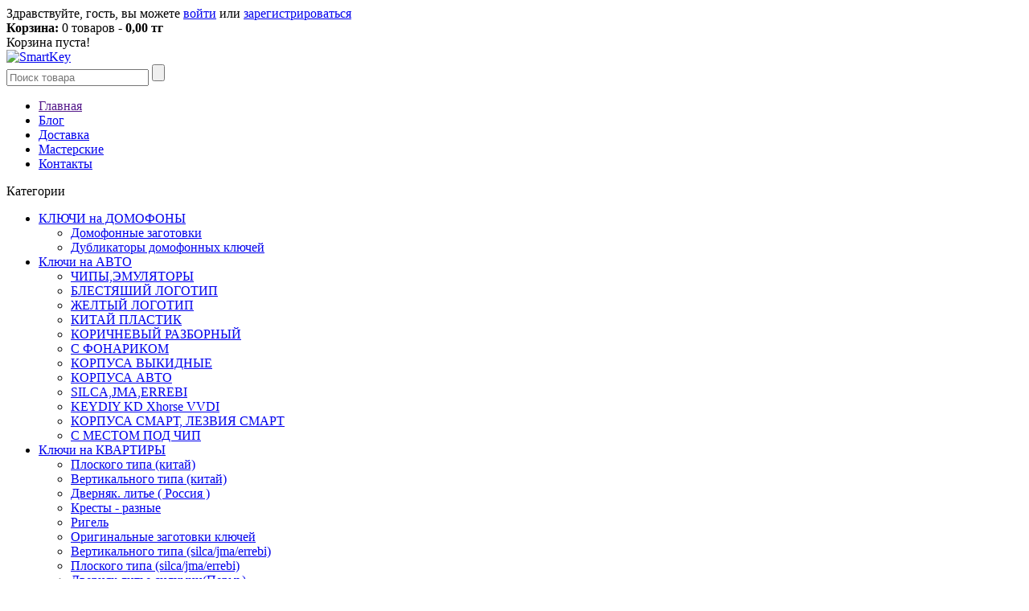

--- FILE ---
content_type: text/html; charset=UTF-8
request_url: http://smart-key.kz/products/%D0%94%D0%B5%D1%83-%D0%BF%D1%80%D0%B0%D0%B2%D0%B0%D1%8F
body_size: 8083
content:
<!DOCTYPE html>

<html>
<head>
	<base href="http://smart-key.kz/"/>
	<title> - Smart Key</title>
	
	
	<meta http-equiv="Content-Type" content="text/html; charset=UTF-8" />
	<meta name="description" content="Ключи для замков, изготовление и заготовки ключей, изготовление и прошивка автомобильного ключа. Наши контакты: +7(702)117-21-71" />
	<meta name="keywords"    content="Ключи для замков казахстан, Изготовление ключей караганда, Заготовки ключей в Казахстане, Изготовление и прошивка автомобильного ключа" />
	<meta name="viewport" content="width=1024"/>
	<meta name="google-site-verification" content="zZ6sDoY9naz881RE9eX_PovXI_085Uc2gCnnOctgnTM" />
 	<meta name="yandex-verification" content="9409aba4d5d12886" />
 	<meta name="yandex-verification" content="d8b81b7c594e3326" />
    <meta name="robots" content="index, follow"/>
	
	<link href="design/instrument/css/style.css" rel="stylesheet" type="text/css" media="screen"/>
	<link href="design/instrument/images/favicon.png" rel="icon"          type="image/x-icon"/>
	<link href="design/instrument/images/favicon.png" rel="shortcut icon" type="image/x-icon"/>
	
<link rel="stylesheet" type="text/css" href="design/instrument/stylesheet/stylesheet.css" />
<link href="design/instrument/stylesheet/cloud-zoom.css" rel="stylesheet" type="text/css" />
<link href="design/instrument/stylesheet/superfish.css" rel="stylesheet" type="text/css" />
<link href="design/instrument/stylesheet/slideshow.css" rel="stylesheet" type="text/css" />
<link href="design/instrument/stylesheet/jquery.prettyPhoto.css" rel="stylesheet" type="text/css" />
	
	<script src="js/jquery/jquery.js"  type="text/javascript"></script>
<script type="text/javascript" src="design/instrument/javascript/jquery/ui/jquery-ui-1.8.16.custom.min.js"></script>
<link rel="stylesheet" type="text/css" href="design/instrument/javascript/jquery/ui/themes/ui-lightness/jquery-ui-1.8.16.custom.css" />
<script type="text/javascript" src="design/instrument/javascript/jquery/ui/external/jquery.cookie.js"></script>
<script type="text/javascript" src="design/instrument/javascript/jquery/fancybox/jquery.fancybox-1.3.4.pack.js"></script>
<link rel="stylesheet" type="text/css" href="design/instrument/javascript/jquery/fancybox/jquery.fancybox-1.3.4.css" media="screen" />
<script type="text/javascript" src="design/instrument/javascript/jquery/colorbox/jquery.colorbox.js"></script>
<script type="text/javascript" src="design/instrument/javascript/jquery/jquery.jcarousel.min.js"></script>
<script type="text/javascript" src="design/instrument/javascript/jquery/jquery.cycle.js"></script>
<link href="design/instrument/stylesheet/skin.css" rel="stylesheet" type="text/css" />
<link rel="stylesheet" type="text/css" href="design/instrument/javascript/jquery/colorbox/colorbox.css" media="screen" />

 <link href='http://fonts.googleapis.com/css?family=Roboto:700italic&subset=latin,cyrillic' rel='stylesheet' type='text/css'>
<!--[if IE]>
<script type="text/javascript" src="design/instrument/javascript/jquery/fancybox/jquery.fancybox-1.3.4-iefix.js"></script>
<![endif]-->
<!--[if lt IE 8]><div style='clear:both;height:59px;padding:0 15px 0 15px;position:relative;z-index:10000;text-align:center;'><a href="../../www.microsoft.com/windows/internet-explorer/default.aspx@ocid=ie6_countdown_bannercode"><img src="../../storage.ie6countdown.com/assets/100/images/banners/warning_bar_0000_us.jpg" border="0" height="42" width="820" alt="You are using an outdated browser. For a faster, safer browsing experience, upgrade for free today." /></a></div><![endif]-->
<script type="text/javascript" src="design/instrument/javascript/jquery/tabs.js"></script>
<script type="text/javascript" src="design/instrument/javascript/jquery/easyTooltip.js"></script>

<script type="text/javascript" src="design/instrument/javascript/jQuery.equalHeights.js"></script>
<script type="text/JavaScript" src="design/instrument/javascript/cloud-zoom.1.0.2.js"></script>
<script type="text/javascript" src="design/instrument/javascript/jquery.prettyPhoto.js"></script>
<script type="text/javascript" src="design/instrument/javascript/jscript_zjquery.anythingslider.js"></script>
<script type="text/javascript" src="design/instrument/javascript/superfish.js"></script>
<script type="text/javascript" src="design/instrument/javascript/jquery.bxSlider.min.js"></script>
<script type="text/javascript" src="design/instrument/javascript/script.js"></script>
<script type="text/javascript" src="design/instrument/javascript/jquery/nivo-slider/jquery.nivo.slider.pack.js"></script>

<script type='text/javascript' src='design/instrument/javascript/sl/camera.min.js'></script>
<script type="text/javascript" src="design/instrument/javascript/jquery/jquery.total-storage.min.js"></script> 
<!--[if  IE 8]>
	<style>
		.success, #header #cart .content  { border:1px solid #e7e7e7;}
	</style>
<![endif]-->

<!--[if  IE 7]>
<link rel="stylesheet" type="text/css" href="design/instrument/stylesheet/ie7.css" />
<![endif]-->
<!--[if lt IE 7]>
<link rel="stylesheet" type="text/css" href="design/instrument/stylesheet/ie6.css" />
<script type="text/javascript" src="design/instrument/javascript/DD_belatedPNG_0.0.8a-min.js"></script>
<script type="text/javascript">
DD_belatedPNG.fix('#logo img');
</script>
<![endif]-->	
	
	
		
	
	<script type="text/javascript" src="js/fancybox/jquery.fancybox-1.3.4.pack.js"></script>
	<link rel="stylesheet" href="js/fancybox/jquery.fancybox-1.3.4.css" type="text/css" media="screen" />
	
	
	<script type="text/javascript" src="js/ctrlnavigate.js"></script>           
	
	
	<script src="design/instrument/js/jquery-ui.min.js"></script>
	<script src="design/instrument/js/ajax_cart.js"></script>
	
	
	<script src="js/baloon/js/baloon.js" type="text/javascript"></script>
	<link   href="js/baloon/css/baloon.css" rel="stylesheet" type="text/css" /> 
	
	
	
	<script src="js/autocomplete/jquery.autocomplete-min.js" type="text/javascript"></script>
	<style>
	.autocomplete-w1 { position:absolute; top:0px; left:0px; margin:6px 0 0 6px; /* IE6 fix: */ _background:none; _margin:1px 0 0 0; }
	.autocomplete { border:1px solid #999; background:#FFF; cursor:default; text-align:left; overflow-x:auto;  overflow-y: auto; margin:-6px 6px 6px -6px; /* IE6 specific: */ _height:350px;  _margin:0; _overflow-x:hidden; }
	.autocomplete .selected { background:#F0F0F0; }
	.autocomplete div { padding:2px 5px; white-space:nowrap; }
	.autocomplete strong { font-weight:normal; color:#3399FF; }
	</style>	
	<script>
	$(function() {
		//  Автозаполнитель поиска
		$(".input_search").autocomplete({
			serviceUrl:'ajax/search_products.php',
			minChars:1,
			noCache: false, 
			onSelect:
				function(value, data){
					 $(".input_search").closest('form').submit();
				},
			fnFormatResult:
				function(value, data, currentValue){
					var reEscape = new RegExp('(\\' + ['/', '.', '*', '+', '?', '|', '(', ')', '[', ']', '{', '}', '\\'].join('|\\') + ')', 'g');
					var pattern = '(' + currentValue.replace(reEscape, '\\$1') + ')';
	  				return (data.image?"<img align=absmiddle src='"+data.image+"'> ":'') + value.replace(new RegExp(pattern, 'gi'), '<strong>$1<\/strong>');
				}	
		});
	});
	</script>
	
		
			
</head>
<body class="common-home">
<div class="bg-1">
<div class="main-shining">
<div class="row-1">
<div id="header">

	<div class="outer">
	
		<div id="welcome">
						Здравствуйте, 
						гость, вы можете 
			 <a id="login" href="user/login">войти</a>	
				 или <a id="register" href="user/register">зарегистрироваться</a>
									
		</div>
		<div class="clear"></div>
		<div class="cart-position">
			<div class="cart-inner">
			<div id="cart">
			
			
  <div class="heading">
  
  	<a>	
        <b>Корзина:</b>
    	<span class="sc-button"></span>   	
       
    	<span id="cart-total">0 товаров - <strong>0,00 тг</strong></span>
       
		<span class="clear"></span>
        </a>
    </div>
    
  <div class="content">
    	
        <div class="empty">Корзина пуста!</div>
          
      </div>
</div>
</div>
		</div>
		<div class="clear"></div>
	<div class="header-top1"> 
                   <div id="logo"><a href="/"><img alt="SmartKey" title="SmartKey" src="design/instrument/images/logo3.jpg"></a></div>
				<div id="search">
				<form action="products">
					<input class="input_search" type="text" name="keyword" value="" placeholder="Поиск товара"/>
					<input class="button-search" value="" type="submit" />
				</form>				
		</div>
		<ul class="links">
							
								<li >
					<a data-page="1" href="">Главная</a>
				</li>
											
								<li >
					<a data-page="4" href="blog">Блог</a>
				</li>
											
								<li >
					<a data-page="3" href="dostavka">Доставка</a>
				</li>
											
								<li >
					<a data-page="2" href="masterskie">Мастерские</a>
				</li>
											
											
								<li >
					<a data-page="6" href="contact">Контакты</a>
				</li>
											
											
									</ul>
		<div class="clear"></div>
	</div>
	<div class="clear"></div>
	</div>
	<div class="clear"></div>
</div>
<div class="clear"></div>
</div>
<div class="clear"></div>
<div class="clear"></div>
<div class="main-container">
<p id="back-top"> <a href="#top"><span></span></a> </p>
<div id="container">
<div id="notification"> </div>
<div id="column-left">
    <script type="text/javascript">
$(document).ready(function() {
	$('li.cat-header ul').each(function(index) {
 $(this).prev().addClass('idCatSubcat')});
 $('li.cat-header a').after('<span></span>'); 
 $('li.cat-header ul').css('display','none');
 $('li.cat-header ul.active').css('display','block');
 $('li.cat-header ul').each(function(index) {
   $(this).prev().addClass('close').click(function() {
  if (
   $(this).next().css('display') == 'none') {
   $(this).next().slideDown(400, function () {
   $(this).prev().removeClass('collapsed').addClass('expanded');
    });
  }else {
    $(this).next().slideUp(400, function () {
   $(this).prev().removeClass('expanded').addClass('collapsed');
   $(this).find('ul').each(function() {
    $(this).hide().prev().removeClass('expanded').addClass('collapsed');
   });
    });
  }
  return false;
   });
});
 });
</script>
<div class="box category">
	<div class="box-heading"><span>Категории</span></div>
  <div class="box-content">
  
    <div class="box-category">
			
						
						
			<ul >
							
									<li class="cat-header ">
						<a  href="catalog/klyuchi-na-domofony" data-category="6">КЛЮЧИ на ДОМОФОНЫ</a>
									
			<ul >
							
									<li class=" ">
						<a  href="catalog/domofonnye-zagotovki" data-category="16">Домофонные заготовки</a>
												
					</li>
											
									<li class=" ">
						<a  href="catalog/dublikatory-domofonnyh-klyuchej" data-category="17">Дубликаторы домофонных ключей</a>
												
					</li>
										</ul>
						
					</li>
											
									<li class="cat-header active">
						<a class="active" href="catalog/klyuchi-na-avto" data-category="7">Ключи на АВТО</a>
									
			<ul class="active" style="display: block;">
							
									<li class=" ">
						<a  href="catalog/chipyemulyatory" data-category="21">ЧИПЫ,ЭМУЛЯТОРЫ</a>
												
					</li>
											
									<li class=" ">
						<a  href="catalog/blestyashij-logotip" data-category="57">БЛЕСТЯШИЙ ЛОГОТИП</a>
												
					</li>
											
									<li class=" ">
						<a  href="catalog/zheltyj-logotip" data-category="58">ЖЕЛТЫЙ ЛОГОТИП</a>
												
					</li>
											
									<li class=" active">
						<a class="active" href="catalog/kitaj-plastik" data-category="59">КИТАЙ ПЛАСТИК</a>
												
					</li>
											
									<li class=" ">
						<a  href="catalog/korichnevyj-razbornyj" data-category="60">КОРИЧНЕВЫЙ РАЗБОРНЫЙ</a>
												
					</li>
											
									<li class=" ">
						<a  href="catalog/s-fonarikom" data-category="61">С ФОНАРИКОМ</a>
												
					</li>
											
									<li class=" ">
						<a  href="catalog/korpusa-vykidnye" data-category="62">КОРПУСА ВЫКИДНЫЕ</a>
												
					</li>
											
									<li class=" ">
						<a  href="catalog/korpusa-avto" data-category="63">КОРПУСА АВТО</a>
												
					</li>
											
									<li class=" ">
						<a  href="catalog/silcajmaerrebi" data-category="68">SILCA,JMA,ERREBI</a>
												
					</li>
											
									<li class=" ">
						<a  href="catalog/pulty-smartylezvii" data-category="69">KEYDIY KD Xhorse VVDI</a>
												
					</li>
											
									<li class=" ">
						<a  href="catalog/korpusa-smart-lezviya-smart" data-category="71">КОРПУСА СМАРТ, ЛЕЗВИЯ СМАРТ</a>
												
					</li>
											
									<li class=" ">
						<a  href="catalog/s-mestom-pod-chip" data-category="72">С МЕСТОМ ПОД ЧИП</a>
												
					</li>
										</ul>
						
					</li>
											
									<li class="cat-header ">
						<a  href="catalog/klyuchi-na-kvartiry" data-category="23">Ключи на КВАРТИРЫ</a>
									
			<ul >
							
									<li class=" ">
						<a  href="catalog/ploskogo-tipa-kitaj" data-category="24">Плоского типа (китай)</a>
												
					</li>
											
									<li class=" ">
						<a  href="catalog/vertikalnogo-tipa-kitaj" data-category="25">Вертикального типа (китай)</a>
												
					</li>
											
									<li class=" ">
						<a  href="catalog/dvernyak-lite--rossiya-" data-category="26">Дверняк. литье ( Россия )</a>
												
					</li>
											
									<li class=" ">
						<a  href="catalog/kresty---raznye" data-category="27">Кресты - разные</a>
												
					</li>
											
									<li class=" ">
						<a  href="catalog/rigel" data-category="28">Ригель</a>
												
					</li>
											
									<li class=" ">
						<a  href="catalog/originalnye-zagotovki-klyuchej" data-category="65">Оригинальные заготовки ключей</a>
												
					</li>
											
									<li class=" ">
						<a  href="catalog/vertikalnogo-tipa-silcajmaerrebi" data-category="66">Вертикального типа (silca/jma/errebi)</a>
												
					</li>
											
									<li class=" ">
						<a  href="catalog/ploskogo-tipa-silcajmaerrebi" data-category="70">Плоского типа (silca/jma/errebi)</a>
												
					</li>
											
											
									<li class=" ">
						<a  href="catalog/dvernyaklite-siluminperm" data-category="74">Дверняк.литье силумин(Пермь)</a>
												
					</li>
											
											
									<li class=" ">
						<a  href="catalog/dvernyaklite-kitaj" data-category="76">Дверняк.литье Китай</a>
												
					</li>
											
									<li class=" ">
						<a  href="catalog/dvernyaklite-silcajmaerrebi" data-category="77">Дверняк.литье silca/jma/errebi</a>
												
					</li>
											
										</ul>
						
					</li>
											
									<li class="cat-header ">
						<a  href="catalog/aksessua" data-category="29">Брелки/Кольца/Карабины/Цепочки/Чехлы/Бирки/Держатель/Насадки</a>
												
					</li>
											
									<li class="cat-header ">
						<a  href="catalog/stankifrezyzapchasti" data-category="30">Станки/Фрезы/Запчасти.</a>
												
					</li>
											
											
									<li class="cat-header ">
						<a  href="catalog/komissionka-bu-stanki-apparaty-so-skidkoj-" data-category="32">Комиссионка/ б/у станки, аппараты со скидкой </a>
												
					</li>
											
									<li class="cat-header ">
						<a  href="catalog/u-artura-" data-category="79">У Артура </a>
									
			<ul >
							
									<li class=" ">
						<a  href="catalog/toyota--lexus" data-category="80">Toyota & Lexus</a>
												
					</li>
											
									<li class=" ">
						<a  href="catalog/bmw" data-category="81">BMW</a>
												
					</li>
											
									<li class=" ">
						<a  href="catalog/korejskie-avto" data-category="82">Корейские авто</a>
												
					</li>
											
									<li class=" ">
						<a  href="catalog/mercedes-benz" data-category="84">Mercedes-Benz</a>
												
					</li>
											
									<li class=" ">
						<a  href="catalog/raznoe" data-category="85">Разное</a>
												
					</li>
										</ul>
						
					</li>
										</ul>
						    
    </div>
  </div>
</div>

			<!-- Все бренды -->
			
			
			    <div class="box manufacturers">
  <div class="box-heading">Бренды</div>
  <div class="box-content">
        <select onchange="location = this.value;">
        <option>Выберите бренд</option>
        		<option value="brands/Китай"></option>
				<option value="brands/gvgraver">GV.Гравер</option>
				<option value="brands/keydiy">Keydiy</option>
				<option value="brands/silcajmaerrebi">Silca/Jma/Errebi</option>
				<option value="brands/kitaj">Китай</option>
				<option value="brands/kolormetnovosibirsk">КолорМет(Новосибирск)</option>
				<option value="brands/konakovorossiya">Конаково(Россия)</option>
				<option value="brands/rossiya">Россия</option>
				<option value="brands/turtsiya">Турция</option>
		      </select>

      </div>
</div>
						<!-- Все бренды (The End)-->
			
			<!-- Просмотренные товары -->
			
						<!-- Просмотренные товары (The End)-->			


  </div>
 
<div id="content">

  <div class="breadcrumb">
	<a href="./">Главная</a>
		&raquo;  <a href="catalog/klyuchi-na-avto">Ключи на АВТО</a>
		&raquo;  <a href="catalog/kitaj-plastik">КИТАЙ ПЛАСТИК</a>
			&raquo;   Деу правая 
      </div>

  <div class="product-info product">
   <form class="variants" action="/cart"> 
    <div class="wrapper indent-bot">
            <div class="fleft left spacing">
                                              <div class="zoom-top">
<a href="http://smart-key.kz/files/products/deu-pravaya.800x600w.png?c56016c1cf2d18d7528001a3b54a53cd" title="Деу правая"  data-gal="prettyPhoto[gallery]"><img src="http://smart-key.kz/files/products/deu-pravaya.300x300.png?8317e2f6664456da55c9e0f6049dcf0a" alt="Деу правая" /></a>
                            </div>
                            

                                               
          <div class="image"> 
<a href="http://smart-key.kz/files/products/deu-pravaya.800x600w.png?c56016c1cf2d18d7528001a3b54a53cd" title="Деу правая"  class="cloud-zoom" id="zoom1" rel="position: 'right'">
<img src="http://smart-key.kz/files/products/deu-pravaya.300x300.png?8317e2f6664456da55c9e0f6049dcf0a" title="Деу правая"  style="display: block;" alt="Деу правая" /></a>          

         

          </div>
                              <div class="image-additional ">
              <ul>
        
                                         <li>
                                <a href="http://smart-key.kz/files/products/deu-pravaya.800x600w.png?c56016c1cf2d18d7528001a3b54a53cd" title="Деу правая" class="cloud-zoom-gallery" rel="useZoom: 'zoom1', smallImage: 'http://smart-key.kz/files/products/deu-pravaya.300x300.png?8317e2f6664456da55c9e0f6049dcf0a' ">
                                <img src="http://smart-key.kz/files/products/deu-pravaya.90x90.png?0ed06711b48de859752b0ec864476cea" title="Деу правая" alt="Деу правая">
                                </a>
                        </li>
                        

                              </ul>
              </div>
                    
               
        </div>
            <div class="extra-wrap">
      <h1 data-product="600">Деу правая</h1>
      <div class="description">
                <div class="padd-avalib"></div>
            <div class="price">
        <span class="text-price">Цена:</span>
                <span class="price-new">95,00</span> тг                        
                <span class="price-old">
								</span><br>
                              </div>
                  <div class="cart">
        <div class="prod-row">
          <div class="cart-top">
            <div class="cart-top-padd">
                <label>К-во:</label>
                <input type="text" name="amount" size="2" value="1">

              </div>
               <input id="button-cart" class="button-prod" type="submit"  value="в корзину" data-result-text="добавлено"/>
          </div>
        </div>
        <div class="extra-button">
			<!-- Выбор варианта товара -->
			
			<select name="variant" style='display:none;'>
								<option value="610"  price="95,00">
				
				</option>
							</select>
			<!-- Выбор варианта товара (The End) -->         
       </div>
              </div>
            <div class="review">
                    <div>&nbsp;&nbsp;<div class="btn-rew"><a onclick="$('a[href=\'#tab-review\']').trigger('click');">0 комментариев</a>&nbsp;&nbsp;|&nbsp;&nbsp;<a onclick="$('a[href=\'#tab-review\']').trigger('click');">Написать комментарий</a></div></div>
           <div class="share"><!-- AddThis Button BEGIN -->
             <!-- AddThis Button BEGIN -->
            <div class="addthis_toolbox addthis_default_style ">
            <a class="addthis_button_facebook_like" fb:like:layout="button_count"></a>
            <a class="addthis_button_tweet"></a>
            <a class="addthis_button_google_plusone" g:plusone:size="medium"></a>
            <a class="addthis_button_pinterest_pinit" pi:pinit:layout="horizontal"></a>
            <a class="addthis_counter addthis_pill_style"></a>
            </div>
            <script type="text/javascript" src="http://s7.addthis.com/js/250/addthis_widget.js#pubid=ra-4f419f410efe76d3"></script>
            <!-- AddThis Button END -->
            </div>
          </div>
          </div>
  </div>
  </div>
  </form>
  	<!-- Соседние товары /-->
	<div id="back_forward" class="wrapper mb-1">
					←&nbsp;<a class="prev_page_link" href="products/Деу-лестнправая">Деу лестн.правая</a>
							<a class="next_page_link" href="products/Деу-праваяdwo5rap">Деу правая.(dwo5rap)</a>&nbsp;→
			</div>
<div class="wrapper mb-1">
  <div id="tabs" class="htabs">
  <a href="#tab-description" style="display: inline;" class="selected">Описание</a>
    <a href="#tab-review" style="display: inline;" class="">Комментарии (0)</a>
          </div>
</div>
<div class="wrapper">
  <div id="tab-description" class="tab-content" style="display: block;">
  <div class="std">
	
	</div>
	</div>
		
      <div id="tab-review" class="tab-content" style="display: none;">
<!-- Комментарии -->
<div id="comments">

	<h2>Комментарии</h2>
	
		<p>
		Пока нет комментариев
	</p>
		
	<!--Форма отправления комментария-->	
	<form class="comment_form" method="post">
		<h2>Написать комментарий</h2>
				<textarea class="comment_textarea" id="comment_text" name="text" data-format=".+" data-notice="Введите комментарий"></textarea><br />
		<div>
		<label for="comment_name">Имя</label>
		<input class="input_name" type="text" id="comment_name" name="name" value="" data-format=".+" data-notice="Введите имя"/><br />

		<input class="button" type="submit" name="comment" value="Отправить" />
		
		<label for="comment_captcha">Число</label>
		<div class="captcha"><img src="captcha/image.php?4786" alt='captcha'/></div> 
		<input class="input_captcha" id="comment_captcha" type="text" name="captcha_code" value="" data-format="\d\d\d\d" data-notice="Введите капчу"/>
		
		</div>
	</form>
	<!--Форма отправления комментария (The End)-->
	
</div>
<!-- Комментарии (The End) -->
  </div>
      </div>
  
  </div>




<script type="text/javascript">
<!--
$('#tabs a').tabs();
//-->
</script>



<script>
$(function() {
	// Раскраска строк характеристик
	$(".features li:even").addClass('even');
	$('select[name=variant]').change(function() {
		price = $(this).find('option:selected').attr('price');
		compare_price = '';
		if(typeof $(this).find('option:selected').attr('compare_price') == 'string')
			compare_price = $(this).find('option:selected').attr('compare_price');
		$(this).find('option:selected').attr('compare_price');
		$(this).closest('form').find('span.price-new').html(price);
		$(this).closest('form').find('span.price-old').html(compare_price);
		return false;		
	}); 
});
</script>


</div>
</div>
<div class="clear"></div>
</div>
</div>
<div class="footer-wrap">
<div id="footer">
<div class="outer">
	<div class="wrapper">
      <div class="column col-1">
        <h3>Информация</h3>
        <ul>
							
								<li >
					<a data-page="1" href="">Главная</a>
				</li>
											
								<li >
					<a data-page="4" href="blog">Блог</a>
				</li>
											
								<li >
					<a data-page="3" href="dostavka">Доставка</a>
				</li>
											
								<li >
					<a data-page="2" href="masterskie">Мастерские</a>
				</li>
											
											
								<li >
					<a data-page="6" href="contact">Контакты</a>
				</li>
											
											
							                  </ul>
      </div>
      <div class="column col-2">
        <h3>Меню2</h3>
        <ul>
         				
											
											
											
											
								<li >
					<a data-page="5" href="404"></a>
				</li>
											
											
								<li >
					<a data-page="7" href="products">Все товары</a>
				</li>
											
								<li >
					<a data-page="8" href="katalogi">Каталоги</a>
				</li>
							        </ul>
      </div>
      <div class="column col-3">
        <h3>Меню3</h3>
        <ul>
          <li><a href="#">Ссылка</a></li>
		  <li><a href="#">Ссылка</a></li>
		  <li><a href="#">Ссылка</a></li>
		  <li><a href="#">Ссылка</a></li>
         
        </ul>
      </div>
      <div class="column col-4">
        <h3>Меню4</h3>
        <ul>
         <li><a href="#">Ссылка</a></li>
		  <li><a href="#">Ссылка</a></li>
		  <li><a href="#">Ссылка</a></li>
		  <li><a href="#">Ссылка</a></li>
        </ul>
      </div>
      
  </div>
  <div id="powered"> SmartKey &copy; 2013</div>
</div>
</div>
</div>
<!-- Yandex.Metrika informer -->
<a href="https://metrika.yandex.kz/stat/?id=45384387&amp;from=informer"
target="_blank" rel="nofollow"><img src="https://informer.yandex.ru/informer/45384387/3_1_FFFFFFFF_EFEFEFFF_0_pageviews"
style="width:88px; height:31px; border:0;" alt="Яндекс.Метрика" title="Яндекс.Метрика: данные за сегодня (просмотры, визиты и уникальные посетители)" class="ym-advanced-informer" data-cid="45384387" data-lang="ru" /></a>
<!-- /Yandex.Metrika informer -->

<!-- Yandex.Metrika counter -->
<script type="text/javascript" >
    (function (d, w, c) {
        (w[c] = w[c] || []).push(function() {
            try {
                w.yaCounter45384387 = new Ya.Metrika({
                    id:45384387,
                    clickmap:true,
                    trackLinks:true,
                    accurateTrackBounce:true,
                    webvisor:true,
                    trackHash:true
                });
            } catch(e) { }
        });

        var n = d.getElementsByTagName("script")[0],
            s = d.createElement("script"),
            f = function () { n.parentNode.insertBefore(s, n); };
        s.type = "text/javascript";
        s.async = true;
        s.src = "https://mc.yandex.ru/metrika/watch.js";

        if (w.opera == "[object Opera]") {
            d.addEventListener("DOMContentLoaded", f, false);
        } else { f(); }
    })(document, window, "yandex_metrika_callbacks");
</script>
<!-- /Yandex.Metrika counter -->
</body>
</html>

<!--
memory peak usage: 1388368 bytes
page generation time: 0.076467037200928 seconds
-->